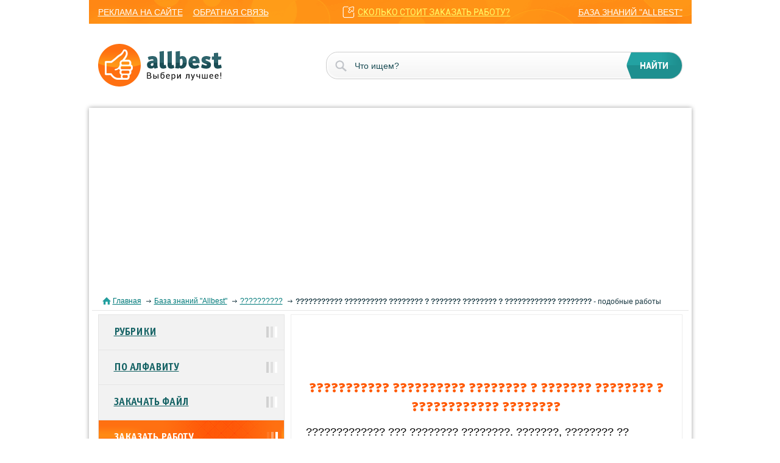

--- FILE ---
content_type: text/html; charset=windows-1251
request_url: https://allbest.ru/k-3c0b65625a3ac79b5c53b89421206d37.html
body_size: 2163
content:
<!DOCTYPE html>
<html lang="ru">
<head>
	<meta charset="windows-1251">
	<meta name="viewport" content="width=device-width, initial-scale=1">
	<title>??????????? ?????????? ???????? ? ??????? ???????? ? ???????????? ???????? ??????? </title>
	<meta name="description" content="????????????? ??? ???????? ????????. ???????, ???????? ?? ???????? ?????????????, ?????? ?? ?????????. ??????????? ???????????? ????????? ? ??????? ???????? ???????? ? ???????????? ????????. ??????????????? ??????????? ???????????? ????????? ??????????. ">
	<meta name="keywords" content="??????????? ????????? ????????? ??????????????? ?????????? ?????????? ???????? ??????">
	<link href="/css/styles.css" rel="stylesheet">
	<link href="/css/jquery-ui.css" rel="stylesheet">
	<link href="/favicon.ico" rel="shortcut icon">
	<!-- Google tag (gtag.js) -->
	<script async src="https://www.googletagmanager.com/gtag/js?id=G-Y0SQYSL30T"></script>
	<script>
	  window.dataLayer = window.dataLayer || [];
	  function gtag(){dataLayer.push(arguments);}
	  gtag('js', new Date());
	
	  gtag('config', 'G-Y0SQYSL30T');
	</script>
</head>
<body>
	<nav>
		<div class="container-fluid">
			<div class="row">
				<div class="col-lg-12">
					<div class="mobile_menu">
						<div></div>
						<div></div>
						<div></div>
					</div>
					<div class="mobile_nav">
						<ul class='mobile_nav_ul'>
							<li><a href="/">главная</a></li>
							<li><a href="//knowledge.allbest.ru/">рубрики</a></li>
							<li><a href="//knowledge.allbest.ru/">по алфавиту</a></li>
						</ul>
						<ul>
							<li><a href="union/advert.htm">реклама на сайте</a></li>
							<li><a href="union/feedback.cgi">обратная связь</a></li>
						</ul>
						<a href="//multiworkorg.org/?from=link11" class='link_price'>сколько стоит заказать работу?</a>
						<a href="//knowledge.allbest.ru/" class='last_link'>база знаний "allbest"</a>
					</div>
				</div>
			</div>
		</div>
	</nav>
	<header>
		<div class="container-fluid">
			<div class="row">
				<div class="col-lg-12">
					<div class="logo"><a href="/"><img src="img/logo.png" alt=""></a></div>
					<form action="https://allbest.ru/searchg.html" target="_blank" accept-charset="UTF-8">            
						<input name="q" type="text" placeholder="Что ищем?">
						<input type="submit" value="найти">
					</form>
				</div>
			</div>
		</div>
	</header>
	<section class="content">
		<div class="container-fluid content_block">
			<div class="row">
				<div class="col-lg-12">
					<div class="block_white block_inner">
						<div class="bread_crumbs">
							<div class="corumbs">
								<span><a href="/">Главная</a></span>
								<span><a href="//knowledge.allbest.ru/">База знаний "Allbest"</a></span>
								<span><a href="//knowledge.allbest.ru/psychology/">??????????</a></span>
								<span><span><strong>??????????? ?????????? ???????? ? ??????? ???????? ? ???????????? ????????</strong> - подобные работы</span></span>
							</div>
						</div>
						<div class="information information_inner">
							<div class="right_content right_content_inner">
								<div style="width: 600px; height: 90px; margin-left: auto; margin-right: auto;"><iframe src="https://assist.assistmw.ru/Forms/fast-form-1-8.aspx?from=formalink7" width="600px" height="90px" scrolling="no" frameborder="0"></iframe></div>
								<h1 class="title_h1">??????????? ?????????? ???????? ? ??????? ???????? ? ???????????? ????????</h1>
								<div class="content_inner"><h2 class="title_h2">????????????? ??? ???????? ????????. ???????, ???????? ?? ???????? ?????????????, ?????? ?? ?????????. ??????????? ???????????? ????????? ? ??????? ???????? ???????? ? ???????????? ????????. ??????????????? ??????????? ???????????? ????????? ??????????.</h2></div>
								<div class="div_maring">
									<ul class='link_block_ul link_block_ul_2'>
										<li class='viewtext_link'><a href="//knowledge.allbest.ru/psychology/3c0b65625a3ac79b5c53b89421206d37_0.html">посмотреть текст работы "??????????? ?????????? ???????? ? ??????? ???????? ? ???????????? ????????"</a></li>
									</ul>
									<ul class='link_block_ul'>
										<li class='clouse'><a href="//knowledge.allbest.ru/psychology/c-3c0b65625a3ac79b5c53b89421206d37.html">скачать работу "??????????? ?????????? ???????? ? ??????? ???????? ? ???????????? ????????" (???????? ??????)</a></li>
									</ul>
								</div><p>Подобные документы не найдены.</p>									<div>
									</div>
								<ul class="nav_inner">
									<li><a href="/">главная</a></li>
									<li><a href="//knowledge.allbest.ru/">рубрики</a></li>
									<li><a href="//knowledge.allbest.ru/">по алфавиту</a></li>
									<li><a href="#">вернуться в начало страницы</a></li>
									<li><a href="#similar">вернуться к подобным работам</a></li>
								</ul>
							</div>
							<div class="saitbar">
								<div class="baner_saitbar">
								<ul class="inner_nav">
									<li><a href="//knowledge.allbest.ru/">Рубрики</a></li>
									<li><a href="//knowledge.allbest.ru/">По алфавиту</a></li>
									<li><a href="//knowledge.allbest.ru/upload.html">Закачать файл</a></li>
									<li class='active_nav'><a href="//multiworkorg.org/?from=link1.s">Заказать работу</a></li>
								</ul>
								<div class="fixed_bar">
									<ul class='link_block_ul link_block_ul_2'>
										<li class='viewtext_link'><a href="//knowledge.allbest.ru/psychology/3c0b65625a3ac79b5c53b89421206d37_0.html">посмотреть текст работы</a></li>
									</ul>
									<ul class='link_block_ul'>
										<li class='clouse'><a href="//knowledge.allbest.ru/psychology/c-3c0b65625a3ac79b5c53b89421206d37.html">скачать работу можно здесь</a></li>
									</ul>
									<ul class='link_block_ul'>
										<li class='qu_link'><a href="//multiworkorg.org/?from=link21">сколько стоит заказать работу?</a></li>
									</ul>
									<div class="text_baner"><p>Работы в архивах красиво оформлены согласно требованиям ВУЗов и содержат рисунки, диаграммы, формулы и т.д.<br>PPT, PPTX и PDF-файлы представлены только в архивах.<br>Рекомендуем <a href="//knowledge.allbest.ru/psychology/c-3c0b65625a3ac79b5c53b89421206d37.html">скачать работу</a> и оценить ее, кликнув по соответствующей звездочке.<br></p></div>
								</div>
							</div>
							<div class="clear"></div>
						</div>
					</div>
				</div>
			</div>
		</div>
	</section>
<div class="baner_top">
		<div class="container-fluid">
			<div class="row">
				<div class="col-lg-12">
					<script async src="https://pagead2.googlesyndication.com/pagead/js/adsbygoogle.js?client=ca-pub-5303253934337511" crossorigin="anonymous"></script>
				</div>
			</div>
		</div>
	</div>
	<div class="title-footer">
		<div class="wr-footer">
			<p>
				© 2000 — 2025, ООО «Олбест»
				Все наилучшее для вас
			</p>
			<div class="count">
			</div>
		</div>
	</div>

	<!-- script -->
	<script src="/js/jquery-2.1.4.min.js"></script>
	<script src="/js/function.js"></script>
	<script src="/js/alert.js"></script>
	<script src="/js/jquery.formstyler.js"></script>
	<!-- script -->

	<script src="https://assist.assistmw.ru/Forms/js/mw-chatbot-widget.js?v=1"></script>
</body>
</html>

--- FILE ---
content_type: text/html; charset=utf-8
request_url: https://www.google.com/recaptcha/api2/aframe
body_size: 264
content:
<!DOCTYPE HTML><html><head><meta http-equiv="content-type" content="text/html; charset=UTF-8"></head><body><script nonce="vrKxbi8Lb3c6S2wpaJKY5w">/** Anti-fraud and anti-abuse applications only. See google.com/recaptcha */ try{var clients={'sodar':'https://pagead2.googlesyndication.com/pagead/sodar?'};window.addEventListener("message",function(a){try{if(a.source===window.parent){var b=JSON.parse(a.data);var c=clients[b['id']];if(c){var d=document.createElement('img');d.src=c+b['params']+'&rc='+(localStorage.getItem("rc::a")?sessionStorage.getItem("rc::b"):"");window.document.body.appendChild(d);sessionStorage.setItem("rc::e",parseInt(sessionStorage.getItem("rc::e")||0)+1);localStorage.setItem("rc::h",'1768483838022');}}}catch(b){}});window.parent.postMessage("_grecaptcha_ready", "*");}catch(b){}</script></body></html>